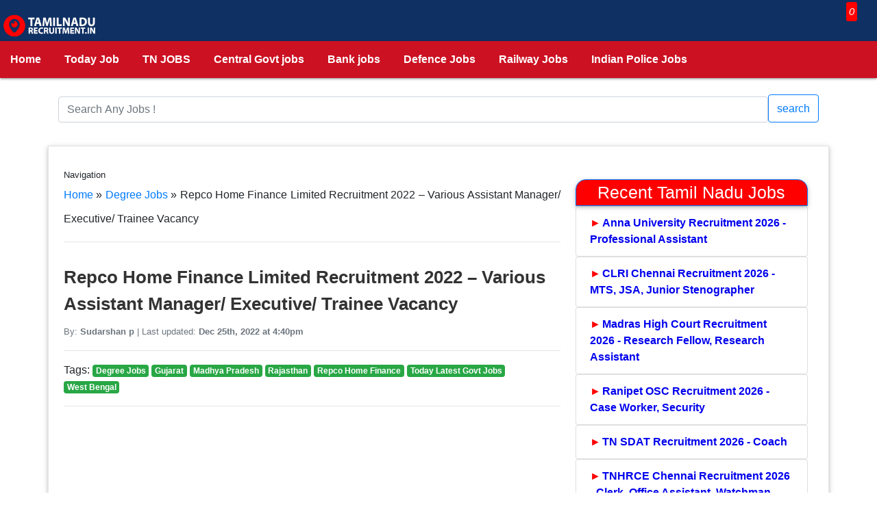

--- FILE ---
content_type: text/html; charset=UTF-8
request_url: https://tamilnadurecruitment.in/24082/repco-home-finance-limited-recruitment-2022/
body_size: 16616
content:
<!DOCTYPE html>
<html lang="en-US">
  <head>
	  <script async src="https://pagead2.googlesyndication.com/pagead/js/adsbygoogle.js?client=ca-pub-1645772719367002" crossorigin="anonymous"></script>
    <meta charset="UTF-8">
     <meta name="viewport" content="width=device-width, initial-scale=1, shrink-to-fit=no">
<link rel='preconnect' href='//gstatic.com' crossorigin>
<link rel='preconnect' href='//googleads.g.doubleclick.net' crossorigin>
<link rel='dns-prefetch' href='//pagead2.googlesyndication.com'>
<link rel='dns-prefetch' href='//googleads.g.doubleclick.net'>
<link rel='dns-prefetch' href='//adservice.google.co.in'>
<link rel='dns-prefetch' href='//gstatic.com'>
<link rel='dns-prefetch' href='//tpc.googlesyndication.com'>
<link rel='dns-prefetch' href='//partner.googleadservices.com'>
	  
<!-- Search Engine Optimization by Rank Math PRO - https://rankmath.com/ -->
<title>Repco Home Finance Limited Recruitment 2022 - Various Assistant Manager/ Executive/ Trainee Vacancy</title>
<meta name="description" content="Repco Home Finance Limited Recruitment 2022: Repco Home Finance Limited has decided to hire Various Assistant Manager/ Executive/ Trainee posts in Bhavnagar, Jhamkhambaliya – Gujarat, Ajmer – Rajasthan, Kolkata – West Bengal, Indore – Madhya Pradesh."/>
<meta name="robots" content="follow, index, max-snippet:-1, max-video-preview:-1, max-image-preview:large"/>
<link rel="canonical" href="https://tamilnadurecruitment.in/24082/repco-home-finance-limited-recruitment-2022/" />
<meta property="og:locale" content="en_US" />
<meta property="og:type" content="article" />
<meta property="og:title" content="Repco Home Finance Limited Recruitment 2022 - Various Assistant Manager/ Executive/ Trainee Vacancy" />
<meta property="og:description" content="Repco Home Finance Limited Recruitment 2022: Repco Home Finance Limited has decided to hire Various Assistant Manager/ Executive/ Trainee posts in Bhavnagar, Jhamkhambaliya – Gujarat, Ajmer – Rajasthan, Kolkata – West Bengal, Indore – Madhya Pradesh." />
<meta property="og:url" content="https://tamilnadurecruitment.in/24082/repco-home-finance-limited-recruitment-2022/" />
<meta property="og:site_name" content="Today TN Govt Jobs 2026 - Latest Govt Jobs In Tamilnadu" />
<meta property="article:publisher" content="https://www.facebook.com/tnrecruitment14" />
<meta property="article:section" content="Degree Jobs" />
<meta property="og:updated_time" content="2022-12-25T16:40:45+05:30" />
<meta property="og:image" content="https://tamilnadurecruitment.in/wp-content/uploads/2020/09/Repco-Home-Finance-recruitment.png" />
<meta property="og:image:secure_url" content="https://tamilnadurecruitment.in/wp-content/uploads/2020/09/Repco-Home-Finance-recruitment.png" />
<meta property="og:image:width" content="1280" />
<meta property="og:image:height" content="720" />
<meta property="og:image:alt" content="Repco Home Finance recruitment" />
<meta property="og:image:type" content="image/png" />
<meta property="article:published_time" content="2022-12-16T13:39:09+05:30" />
<meta property="article:modified_time" content="2022-12-25T16:40:45+05:30" />
<meta name="twitter:card" content="summary_large_image" />
<meta name="twitter:title" content="Repco Home Finance Limited Recruitment 2022 - Various Assistant Manager/ Executive/ Trainee Vacancy" />
<meta name="twitter:description" content="Repco Home Finance Limited Recruitment 2022: Repco Home Finance Limited has decided to hire Various Assistant Manager/ Executive/ Trainee posts in Bhavnagar, Jhamkhambaliya – Gujarat, Ajmer – Rajasthan, Kolkata – West Bengal, Indore – Madhya Pradesh." />
<meta name="twitter:image" content="https://tamilnadurecruitment.in/wp-content/uploads/2020/09/Repco-Home-Finance-recruitment.png" />
<meta name="twitter:label1" content="Time to read" />
<meta name="twitter:data1" content="2 minutes" />
<script type="application/ld+json" class="rank-math-schema-pro">{"@context":"https://schema.org","@graph":[{"@type":"Organization","@id":"https://tamilnadurecruitment.in/#organization","name":"InfoTechies","sameAs":["https://www.facebook.com/tnrecruitment14"],"logo":{"@type":"ImageObject","@id":"https://tamilnadurecruitment.in/#logo","url":"https://tamilnadurecruitment.in/wp-content/uploads/2023/02/My-Post-13.webp","contentUrl":"https://tamilnadurecruitment.in/wp-content/uploads/2023/02/My-Post-13.webp","caption":"Today TN Govt Jobs 2026 - Latest Govt Jobs In Tamilnadu","inLanguage":"en-US","width":"1024","height":"512"}},{"@type":"WebSite","@id":"https://tamilnadurecruitment.in/#website","url":"https://tamilnadurecruitment.in","name":"Today TN Govt Jobs 2026 - Latest Govt Jobs In Tamilnadu","publisher":{"@id":"https://tamilnadurecruitment.in/#organization"},"inLanguage":"en-US"},{"@type":"ImageObject","@id":"https://tamilnadurecruitment.in/wp-content/uploads/2020/09/Repco-Home-Finance-recruitment.png","url":"https://tamilnadurecruitment.in/wp-content/uploads/2020/09/Repco-Home-Finance-recruitment.png","width":"1280","height":"720","caption":"Repco Home Finance recruitment","inLanguage":"en-US"},{"@type":"BreadcrumbList","@id":"https://tamilnadurecruitment.in/24082/repco-home-finance-limited-recruitment-2022/#breadcrumb","itemListElement":[{"@type":"ListItem","position":"1","item":{"@id":"https://tamilnadurecruitment.in","name":"Home"}},{"@type":"ListItem","position":"2","item":{"@id":"https://tamilnadurecruitment.in/qualification/degree-qualification/","name":"Degree Jobs"}},{"@type":"ListItem","position":"3","item":{"@id":"https://tamilnadurecruitment.in/24082/repco-home-finance-limited-recruitment-2022/","name":"Repco Home Finance Limited Recruitment 2022 &#8211; Various  Assistant Manager/ Executive/ Trainee Vacancy"}}]},{"@type":"WebPage","@id":"https://tamilnadurecruitment.in/24082/repco-home-finance-limited-recruitment-2022/#webpage","url":"https://tamilnadurecruitment.in/24082/repco-home-finance-limited-recruitment-2022/","name":"Repco Home Finance Limited Recruitment 2022 - Various Assistant Manager/ Executive/ Trainee Vacancy","datePublished":"2022-12-16T13:39:09+05:30","dateModified":"2022-12-25T16:40:45+05:30","isPartOf":{"@id":"https://tamilnadurecruitment.in/#website"},"primaryImageOfPage":{"@id":"https://tamilnadurecruitment.in/wp-content/uploads/2020/09/Repco-Home-Finance-recruitment.png"},"inLanguage":"en-US","breadcrumb":{"@id":"https://tamilnadurecruitment.in/24082/repco-home-finance-limited-recruitment-2022/#breadcrumb"}},{"@type":"Person","@id":"https://tamilnadurecruitment.in/author/","url":"https://tamilnadurecruitment.in/author/","image":{"@type":"ImageObject","@id":"https://secure.gravatar.com/avatar/?s=96&amp;d=blank&amp;r=g","url":"https://secure.gravatar.com/avatar/?s=96&amp;d=blank&amp;r=g","inLanguage":"en-US"},"worksFor":{"@id":"https://tamilnadurecruitment.in/#organization"}},{"@type":"BlogPosting","headline":"Repco Home Finance Limited Recruitment 2022 - Various Assistant Manager/ Executive/ Trainee Vacancy","datePublished":"2022-12-16T13:39:09+05:30","dateModified":"2022-12-25T16:40:45+05:30","articleSection":"Degree Jobs, Gujarat, Madhya Pradesh, Rajasthan, Repco Home Finance, Today Latest Govt Jobs, West Bengal","author":{"@id":"https://tamilnadurecruitment.in/author/"},"publisher":{"@id":"https://tamilnadurecruitment.in/#organization"},"description":"Repco Home Finance Limited Recruitment 2022: Repco Home Finance Limited has decided to hire Various Assistant Manager/ Executive/ Trainee posts in Bhavnagar, Jhamkhambaliya \u2013 Gujarat, Ajmer \u2013 Rajasthan, Kolkata \u2013 West Bengal, Indore \u2013 Madhya Pradesh.","name":"Repco Home Finance Limited Recruitment 2022 - Various Assistant Manager/ Executive/ Trainee Vacancy","@id":"https://tamilnadurecruitment.in/24082/repco-home-finance-limited-recruitment-2022/#richSnippet","isPartOf":{"@id":"https://tamilnadurecruitment.in/24082/repco-home-finance-limited-recruitment-2022/#webpage"},"image":{"@id":"https://tamilnadurecruitment.in/wp-content/uploads/2020/09/Repco-Home-Finance-recruitment.png"},"inLanguage":"en-US","mainEntityOfPage":{"@id":"https://tamilnadurecruitment.in/24082/repco-home-finance-limited-recruitment-2022/#webpage"}}]}</script>
<!-- /Rank Math WordPress SEO plugin -->

<link rel="alternate" type="application/rss+xml" title="Today TN Govt Jobs 2026 - Latest Govt Jobs In Tamilnadu &raquo; Feed" href="https://tamilnadurecruitment.in/feed/" />
<link rel="alternate" type="application/rss+xml" title="Today TN Govt Jobs 2026 - Latest Govt Jobs In Tamilnadu &raquo; Comments Feed" href="https://tamilnadurecruitment.in/comments/feed/" />
<link rel="alternate" title="oEmbed (JSON)" type="application/json+oembed" href="https://tamilnadurecruitment.in/wp-json/oembed/1.0/embed?url=https%3A%2F%2Ftamilnadurecruitment.in%2F24082%2Frepco-home-finance-limited-recruitment-2022%2F" />
<link rel="alternate" title="oEmbed (XML)" type="text/xml+oembed" href="https://tamilnadurecruitment.in/wp-json/oembed/1.0/embed?url=https%3A%2F%2Ftamilnadurecruitment.in%2F24082%2Frepco-home-finance-limited-recruitment-2022%2F&#038;format=xml" />
<style id='wp-img-auto-sizes-contain-inline-css'>
img:is([sizes=auto i],[sizes^="auto," i]){contain-intrinsic-size:3000px 1500px}
/*# sourceURL=wp-img-auto-sizes-contain-inline-css */
</style>
<link rel='stylesheet' id='perfecty-push-css' href='https://tamilnadurecruitment.in/wp-content/plugins/perfecty-push-notifications/public/css/perfecty-push-public.css' media='all' />
<link rel='stylesheet' id='style-css' href='https://tamilnadurecruitment.in/wp-content/themes/mytheme/style.css' media='all' />
<script src="https://tamilnadurecruitment.in/wp-includes/js/jquery/jquery.min.js" id="jquery-core-js"></script>
<script src="https://tamilnadurecruitment.in/wp-includes/js/jquery/jquery-migrate.min.js" id="jquery-migrate-js"></script>
<link rel="https://api.w.org/" href="https://tamilnadurecruitment.in/wp-json/" /><link rel="alternate" title="JSON" type="application/json" href="https://tamilnadurecruitment.in/wp-json/wp/v2/posts/24082" />
<script>
	window.PerfectyPushOptions = {
		path: "https://tamilnadurecruitment.in/wp-content/plugins/perfecty-push-notifications/public/js",
		dialogTitle: "Do you want to receive notifications?",
		dialogSubmit: "Continue",
		dialogCancel: "Not now",
		settingsTitle: "Notifications preferences",
		settingsOptIn: "I want to receive notifications",
		settingsUpdateError: "Could not change the preference, try again",
		serverUrl: "https://tamilnadurecruitment.in/wp-json/perfecty-push",
		vapidPublicKey: "BI5t4lDmOqD4cah_rFg1zAHBdEmONHf3szVtxFIARufX879tHdEqrG_xc8-vbmVoKOaLWa11SGrzVATlnw_WvZQ",
		token: "8406c5eb68",
		tokenHeader: "X-WP-Nonce",
		enabled: true,
		unregisterConflicts: false,
		serviceWorkerScope: "/perfecty/push",
		loggerLevel: "error",
		loggerVerbose: false,
		hideBellAfterSubscribe: false,
		askPermissionsDirectly: true,
		unregisterConflictsExpression: "(OneSignalSDKWorker|wonderpush-worker-loader|webpushr-sw|subscribers-com\/firebase-messaging-sw|gravitec-net-web-push-notifications|push_notification_sw)",
		promptIconUrl: "https://tamilnadurecruitment.in/wp-content/uploads/2023/12/20200312_121207_0000.webp",
		visitsToDisplayPrompt: 0	}
</script>
<link rel="icon" href="https://tamilnadurecruitment.in/wp-content/uploads/2023/12/20200312_121207_0000-150x150.webp" sizes="32x32" />
<link rel="icon" href="https://tamilnadurecruitment.in/wp-content/uploads/2023/12/20200312_121207_0000-300x300.webp" sizes="192x192" />
<link rel="apple-touch-icon" href="https://tamilnadurecruitment.in/wp-content/uploads/2023/12/20200312_121207_0000-300x300.webp" />
<meta name="msapplication-TileImage" content="https://tamilnadurecruitment.in/wp-content/uploads/2023/12/20200312_121207_0000-300x300.webp" />
<meta name="Keywords" content="Government Jobs 2026, Upcoming Today Government Jobs in India 2026, Tamilnadu Govt Jobs 2026, TN Govt Jobs 2026">
<link rel="stylesheet" href="/wp-content/themes/mytheme/style.css" />
<script async src="https://www.googletagmanager.com/gtag/js?id=UA-159392023-1"></script>
<script>
  window.dataLayer = window.dataLayer || [];
  function gtag(){dataLayer.push(arguments);}
  gtag('js', new Date());

  gtag('config', 'UA-159392023-1');
</script>
<style id='wp-block-heading-inline-css'>
h1:where(.wp-block-heading).has-background,h2:where(.wp-block-heading).has-background,h3:where(.wp-block-heading).has-background,h4:where(.wp-block-heading).has-background,h5:where(.wp-block-heading).has-background,h6:where(.wp-block-heading).has-background{padding:1.25em 2.375em}h1.has-text-align-left[style*=writing-mode]:where([style*=vertical-lr]),h1.has-text-align-right[style*=writing-mode]:where([style*=vertical-rl]),h2.has-text-align-left[style*=writing-mode]:where([style*=vertical-lr]),h2.has-text-align-right[style*=writing-mode]:where([style*=vertical-rl]),h3.has-text-align-left[style*=writing-mode]:where([style*=vertical-lr]),h3.has-text-align-right[style*=writing-mode]:where([style*=vertical-rl]),h4.has-text-align-left[style*=writing-mode]:where([style*=vertical-lr]),h4.has-text-align-right[style*=writing-mode]:where([style*=vertical-rl]),h5.has-text-align-left[style*=writing-mode]:where([style*=vertical-lr]),h5.has-text-align-right[style*=writing-mode]:where([style*=vertical-rl]),h6.has-text-align-left[style*=writing-mode]:where([style*=vertical-lr]),h6.has-text-align-right[style*=writing-mode]:where([style*=vertical-rl]){rotate:180deg}
/*# sourceURL=https://tamilnadurecruitment.in/wp-includes/blocks/heading/style.min.css */
</style>
<style id='wp-block-list-inline-css'>
ol,ul{box-sizing:border-box}:root :where(.wp-block-list.has-background){padding:1.25em 2.375em}
/*# sourceURL=https://tamilnadurecruitment.in/wp-includes/blocks/list/style.min.css */
</style>
<style id='wp-block-paragraph-inline-css'>
.is-small-text{font-size:.875em}.is-regular-text{font-size:1em}.is-large-text{font-size:2.25em}.is-larger-text{font-size:3em}.has-drop-cap:not(:focus):first-letter{float:left;font-size:8.4em;font-style:normal;font-weight:100;line-height:.68;margin:.05em .1em 0 0;text-transform:uppercase}body.rtl .has-drop-cap:not(:focus):first-letter{float:none;margin-left:.1em}p.has-drop-cap.has-background{overflow:hidden}:root :where(p.has-background){padding:1.25em 2.375em}:where(p.has-text-color:not(.has-link-color)) a{color:inherit}p.has-text-align-left[style*="writing-mode:vertical-lr"],p.has-text-align-right[style*="writing-mode:vertical-rl"]{rotate:180deg}
/*# sourceURL=https://tamilnadurecruitment.in/wp-includes/blocks/paragraph/style.min.css */
</style>
<style id='wp-block-table-inline-css'>
.wp-block-table{overflow-x:auto}.wp-block-table table{border-collapse:collapse;width:100%}.wp-block-table thead{border-bottom:3px solid}.wp-block-table tfoot{border-top:3px solid}.wp-block-table td,.wp-block-table th{border:1px solid;padding:.5em}.wp-block-table .has-fixed-layout{table-layout:fixed;width:100%}.wp-block-table .has-fixed-layout td,.wp-block-table .has-fixed-layout th{word-break:break-word}.wp-block-table.aligncenter,.wp-block-table.alignleft,.wp-block-table.alignright{display:table;width:auto}.wp-block-table.aligncenter td,.wp-block-table.aligncenter th,.wp-block-table.alignleft td,.wp-block-table.alignleft th,.wp-block-table.alignright td,.wp-block-table.alignright th{word-break:break-word}.wp-block-table .has-subtle-light-gray-background-color{background-color:#f3f4f5}.wp-block-table .has-subtle-pale-green-background-color{background-color:#e9fbe5}.wp-block-table .has-subtle-pale-blue-background-color{background-color:#e7f5fe}.wp-block-table .has-subtle-pale-pink-background-color{background-color:#fcf0ef}.wp-block-table.is-style-stripes{background-color:initial;border-collapse:inherit;border-spacing:0}.wp-block-table.is-style-stripes tbody tr:nth-child(odd){background-color:#f0f0f0}.wp-block-table.is-style-stripes.has-subtle-light-gray-background-color tbody tr:nth-child(odd){background-color:#f3f4f5}.wp-block-table.is-style-stripes.has-subtle-pale-green-background-color tbody tr:nth-child(odd){background-color:#e9fbe5}.wp-block-table.is-style-stripes.has-subtle-pale-blue-background-color tbody tr:nth-child(odd){background-color:#e7f5fe}.wp-block-table.is-style-stripes.has-subtle-pale-pink-background-color tbody tr:nth-child(odd){background-color:#fcf0ef}.wp-block-table.is-style-stripes td,.wp-block-table.is-style-stripes th{border-color:#0000}.wp-block-table.is-style-stripes{border-bottom:1px solid #f0f0f0}.wp-block-table .has-border-color td,.wp-block-table .has-border-color th,.wp-block-table .has-border-color tr,.wp-block-table .has-border-color>*{border-color:inherit}.wp-block-table table[style*=border-top-color] tr:first-child,.wp-block-table table[style*=border-top-color] tr:first-child td,.wp-block-table table[style*=border-top-color] tr:first-child th,.wp-block-table table[style*=border-top-color]>*,.wp-block-table table[style*=border-top-color]>* td,.wp-block-table table[style*=border-top-color]>* th{border-top-color:inherit}.wp-block-table table[style*=border-top-color] tr:not(:first-child){border-top-color:initial}.wp-block-table table[style*=border-right-color] td:last-child,.wp-block-table table[style*=border-right-color] th,.wp-block-table table[style*=border-right-color] tr,.wp-block-table table[style*=border-right-color]>*{border-right-color:inherit}.wp-block-table table[style*=border-bottom-color] tr:last-child,.wp-block-table table[style*=border-bottom-color] tr:last-child td,.wp-block-table table[style*=border-bottom-color] tr:last-child th,.wp-block-table table[style*=border-bottom-color]>*,.wp-block-table table[style*=border-bottom-color]>* td,.wp-block-table table[style*=border-bottom-color]>* th{border-bottom-color:inherit}.wp-block-table table[style*=border-bottom-color] tr:not(:last-child){border-bottom-color:initial}.wp-block-table table[style*=border-left-color] td:first-child,.wp-block-table table[style*=border-left-color] th,.wp-block-table table[style*=border-left-color] tr,.wp-block-table table[style*=border-left-color]>*{border-left-color:inherit}.wp-block-table table[style*=border-style] td,.wp-block-table table[style*=border-style] th,.wp-block-table table[style*=border-style] tr,.wp-block-table table[style*=border-style]>*{border-style:inherit}.wp-block-table table[style*=border-width] td,.wp-block-table table[style*=border-width] th,.wp-block-table table[style*=border-width] tr,.wp-block-table table[style*=border-width]>*{border-style:inherit;border-width:inherit}
/*# sourceURL=https://tamilnadurecruitment.in/wp-includes/blocks/table/style.min.css */
</style>
<style id='wp-block-table-theme-inline-css'>
.wp-block-table{margin:0 0 1em}.wp-block-table td,.wp-block-table th{word-break:normal}.wp-block-table :where(figcaption){color:#555;font-size:13px;text-align:center}.is-dark-theme .wp-block-table :where(figcaption){color:#ffffffa6}
/*# sourceURL=https://tamilnadurecruitment.in/wp-includes/blocks/table/theme.min.css */
</style>
<style id='global-styles-inline-css'>
:root{--wp--preset--aspect-ratio--square: 1;--wp--preset--aspect-ratio--4-3: 4/3;--wp--preset--aspect-ratio--3-4: 3/4;--wp--preset--aspect-ratio--3-2: 3/2;--wp--preset--aspect-ratio--2-3: 2/3;--wp--preset--aspect-ratio--16-9: 16/9;--wp--preset--aspect-ratio--9-16: 9/16;--wp--preset--color--black: #000000;--wp--preset--color--cyan-bluish-gray: #abb8c3;--wp--preset--color--white: #fff;--wp--preset--color--pale-pink: #f78da7;--wp--preset--color--vivid-red: #cf2e2e;--wp--preset--color--luminous-vivid-orange: #ff6900;--wp--preset--color--luminous-vivid-amber: #fcb900;--wp--preset--color--light-green-cyan: #7bdcb5;--wp--preset--color--vivid-green-cyan: #00d084;--wp--preset--color--pale-cyan-blue: #8ed1fc;--wp--preset--color--vivid-cyan-blue: #0693e3;--wp--preset--color--vivid-purple: #9b51e0;--wp--preset--color--dark-gray: #1a1a1a;--wp--preset--color--medium-gray: #686868;--wp--preset--color--light-gray: #e5e5e5;--wp--preset--color--blue-gray: #4d545c;--wp--preset--color--bright-blue: #007acc;--wp--preset--color--light-blue: #9adffd;--wp--preset--color--dark-brown: #402b30;--wp--preset--color--medium-brown: #774e24;--wp--preset--color--dark-red: #640c1f;--wp--preset--color--bright-red: #ff675f;--wp--preset--color--yellow: #ffef8e;--wp--preset--gradient--vivid-cyan-blue-to-vivid-purple: linear-gradient(135deg,rgb(6,147,227) 0%,rgb(155,81,224) 100%);--wp--preset--gradient--light-green-cyan-to-vivid-green-cyan: linear-gradient(135deg,rgb(122,220,180) 0%,rgb(0,208,130) 100%);--wp--preset--gradient--luminous-vivid-amber-to-luminous-vivid-orange: linear-gradient(135deg,rgb(252,185,0) 0%,rgb(255,105,0) 100%);--wp--preset--gradient--luminous-vivid-orange-to-vivid-red: linear-gradient(135deg,rgb(255,105,0) 0%,rgb(207,46,46) 100%);--wp--preset--gradient--very-light-gray-to-cyan-bluish-gray: linear-gradient(135deg,rgb(238,238,238) 0%,rgb(169,184,195) 100%);--wp--preset--gradient--cool-to-warm-spectrum: linear-gradient(135deg,rgb(74,234,220) 0%,rgb(151,120,209) 20%,rgb(207,42,186) 40%,rgb(238,44,130) 60%,rgb(251,105,98) 80%,rgb(254,248,76) 100%);--wp--preset--gradient--blush-light-purple: linear-gradient(135deg,rgb(255,206,236) 0%,rgb(152,150,240) 100%);--wp--preset--gradient--blush-bordeaux: linear-gradient(135deg,rgb(254,205,165) 0%,rgb(254,45,45) 50%,rgb(107,0,62) 100%);--wp--preset--gradient--luminous-dusk: linear-gradient(135deg,rgb(255,203,112) 0%,rgb(199,81,192) 50%,rgb(65,88,208) 100%);--wp--preset--gradient--pale-ocean: linear-gradient(135deg,rgb(255,245,203) 0%,rgb(182,227,212) 50%,rgb(51,167,181) 100%);--wp--preset--gradient--electric-grass: linear-gradient(135deg,rgb(202,248,128) 0%,rgb(113,206,126) 100%);--wp--preset--gradient--midnight: linear-gradient(135deg,rgb(2,3,129) 0%,rgb(40,116,252) 100%);--wp--preset--font-size--small: 13px;--wp--preset--font-size--medium: 20px;--wp--preset--font-size--large: 36px;--wp--preset--font-size--x-large: 42px;--wp--preset--spacing--20: 0.44rem;--wp--preset--spacing--30: 0.67rem;--wp--preset--spacing--40: 1rem;--wp--preset--spacing--50: 1.5rem;--wp--preset--spacing--60: 2.25rem;--wp--preset--spacing--70: 3.38rem;--wp--preset--spacing--80: 5.06rem;--wp--preset--shadow--natural: 6px 6px 9px rgba(0, 0, 0, 0.2);--wp--preset--shadow--deep: 12px 12px 50px rgba(0, 0, 0, 0.4);--wp--preset--shadow--sharp: 6px 6px 0px rgba(0, 0, 0, 0.2);--wp--preset--shadow--outlined: 6px 6px 0px -3px rgb(255, 255, 255), 6px 6px rgb(0, 0, 0);--wp--preset--shadow--crisp: 6px 6px 0px rgb(0, 0, 0);}:where(.is-layout-flex){gap: 0.5em;}:where(.is-layout-grid){gap: 0.5em;}body .is-layout-flex{display: flex;}.is-layout-flex{flex-wrap: wrap;align-items: center;}.is-layout-flex > :is(*, div){margin: 0;}body .is-layout-grid{display: grid;}.is-layout-grid > :is(*, div){margin: 0;}:where(.wp-block-columns.is-layout-flex){gap: 2em;}:where(.wp-block-columns.is-layout-grid){gap: 2em;}:where(.wp-block-post-template.is-layout-flex){gap: 1.25em;}:where(.wp-block-post-template.is-layout-grid){gap: 1.25em;}.has-black-color{color: var(--wp--preset--color--black) !important;}.has-cyan-bluish-gray-color{color: var(--wp--preset--color--cyan-bluish-gray) !important;}.has-white-color{color: var(--wp--preset--color--white) !important;}.has-pale-pink-color{color: var(--wp--preset--color--pale-pink) !important;}.has-vivid-red-color{color: var(--wp--preset--color--vivid-red) !important;}.has-luminous-vivid-orange-color{color: var(--wp--preset--color--luminous-vivid-orange) !important;}.has-luminous-vivid-amber-color{color: var(--wp--preset--color--luminous-vivid-amber) !important;}.has-light-green-cyan-color{color: var(--wp--preset--color--light-green-cyan) !important;}.has-vivid-green-cyan-color{color: var(--wp--preset--color--vivid-green-cyan) !important;}.has-pale-cyan-blue-color{color: var(--wp--preset--color--pale-cyan-blue) !important;}.has-vivid-cyan-blue-color{color: var(--wp--preset--color--vivid-cyan-blue) !important;}.has-vivid-purple-color{color: var(--wp--preset--color--vivid-purple) !important;}.has-black-background-color{background-color: var(--wp--preset--color--black) !important;}.has-cyan-bluish-gray-background-color{background-color: var(--wp--preset--color--cyan-bluish-gray) !important;}.has-white-background-color{background-color: var(--wp--preset--color--white) !important;}.has-pale-pink-background-color{background-color: var(--wp--preset--color--pale-pink) !important;}.has-vivid-red-background-color{background-color: var(--wp--preset--color--vivid-red) !important;}.has-luminous-vivid-orange-background-color{background-color: var(--wp--preset--color--luminous-vivid-orange) !important;}.has-luminous-vivid-amber-background-color{background-color: var(--wp--preset--color--luminous-vivid-amber) !important;}.has-light-green-cyan-background-color{background-color: var(--wp--preset--color--light-green-cyan) !important;}.has-vivid-green-cyan-background-color{background-color: var(--wp--preset--color--vivid-green-cyan) !important;}.has-pale-cyan-blue-background-color{background-color: var(--wp--preset--color--pale-cyan-blue) !important;}.has-vivid-cyan-blue-background-color{background-color: var(--wp--preset--color--vivid-cyan-blue) !important;}.has-vivid-purple-background-color{background-color: var(--wp--preset--color--vivid-purple) !important;}.has-black-border-color{border-color: var(--wp--preset--color--black) !important;}.has-cyan-bluish-gray-border-color{border-color: var(--wp--preset--color--cyan-bluish-gray) !important;}.has-white-border-color{border-color: var(--wp--preset--color--white) !important;}.has-pale-pink-border-color{border-color: var(--wp--preset--color--pale-pink) !important;}.has-vivid-red-border-color{border-color: var(--wp--preset--color--vivid-red) !important;}.has-luminous-vivid-orange-border-color{border-color: var(--wp--preset--color--luminous-vivid-orange) !important;}.has-luminous-vivid-amber-border-color{border-color: var(--wp--preset--color--luminous-vivid-amber) !important;}.has-light-green-cyan-border-color{border-color: var(--wp--preset--color--light-green-cyan) !important;}.has-vivid-green-cyan-border-color{border-color: var(--wp--preset--color--vivid-green-cyan) !important;}.has-pale-cyan-blue-border-color{border-color: var(--wp--preset--color--pale-cyan-blue) !important;}.has-vivid-cyan-blue-border-color{border-color: var(--wp--preset--color--vivid-cyan-blue) !important;}.has-vivid-purple-border-color{border-color: var(--wp--preset--color--vivid-purple) !important;}.has-vivid-cyan-blue-to-vivid-purple-gradient-background{background: var(--wp--preset--gradient--vivid-cyan-blue-to-vivid-purple) !important;}.has-light-green-cyan-to-vivid-green-cyan-gradient-background{background: var(--wp--preset--gradient--light-green-cyan-to-vivid-green-cyan) !important;}.has-luminous-vivid-amber-to-luminous-vivid-orange-gradient-background{background: var(--wp--preset--gradient--luminous-vivid-amber-to-luminous-vivid-orange) !important;}.has-luminous-vivid-orange-to-vivid-red-gradient-background{background: var(--wp--preset--gradient--luminous-vivid-orange-to-vivid-red) !important;}.has-very-light-gray-to-cyan-bluish-gray-gradient-background{background: var(--wp--preset--gradient--very-light-gray-to-cyan-bluish-gray) !important;}.has-cool-to-warm-spectrum-gradient-background{background: var(--wp--preset--gradient--cool-to-warm-spectrum) !important;}.has-blush-light-purple-gradient-background{background: var(--wp--preset--gradient--blush-light-purple) !important;}.has-blush-bordeaux-gradient-background{background: var(--wp--preset--gradient--blush-bordeaux) !important;}.has-luminous-dusk-gradient-background{background: var(--wp--preset--gradient--luminous-dusk) !important;}.has-pale-ocean-gradient-background{background: var(--wp--preset--gradient--pale-ocean) !important;}.has-electric-grass-gradient-background{background: var(--wp--preset--gradient--electric-grass) !important;}.has-midnight-gradient-background{background: var(--wp--preset--gradient--midnight) !important;}.has-small-font-size{font-size: var(--wp--preset--font-size--small) !important;}.has-medium-font-size{font-size: var(--wp--preset--font-size--medium) !important;}.has-large-font-size{font-size: var(--wp--preset--font-size--large) !important;}.has-x-large-font-size{font-size: var(--wp--preset--font-size--x-large) !important;}
/*# sourceURL=global-styles-inline-css */
</style>
</head>
<body>
<div class="menu">
      <header id="header">		  
		  <a href="/" class="brand-logo left"><img src="/wp-content/uploads/2023/02/My-Post-13.webp" alt="Tamilnadurecruitment Logo" class="logo"></a>
		  <a href="https://linktr.ee/agilamjobs" target="_blank" rel="nofollow"><i class="fa fa-bell right sms" aria-hidden="true" style="color:white;"><span class="badges right">0 </span>
</i></a> 
<div class="scrollmenu">
  <a href="/">Home</a>
  <a href="https://tamilnadurecruitment.in/latest-tamilnadu-government-jobs/">Today Job</a>
  <a href="/state/tn-govt-jobs/">TN JOBS</a>
  <a href="/job-type/central-government-jobs/">Central Govt jobs</a>
  <a href="/job-type/bank-jobs/">Bank jobs</a>
  <a href="/job-type/defence-jobs/">Defence Jobs</a>
  <a href="/job-type/railway-jobs/">Railway Jobs</a>  
  <a href="/job-type/police-jobs/">Indian Police Jobs</a>
</div>
</header></div> <br/>
	<div class="container">
		<form method="get" action="https://tamilnadurecruitment.in" role="search">
<div class="input-group">
	  <input type="search" class="form-control rounded" aria-label="Search" aria-describedby="search-addon" placeholder="Search Any Jobs !" value="" name="s" title="Search for:">
  <button type="submit" class="btn btn-outline-primary">search</button>
</div>
</form>
</div>
<br/>
	<style>
.whatsapp-popup {
    position: fixed;
    top: 0;
    left: 0;
    width: 100%;
    height: 100%;
    background-color: rgba(0, 0, 0, 0.5);
    display: flex;
    justify-content: center;
    align-items: center;
    z-index: 100;
}

.popup-content {
    height: auto;
    background-color: #fff;
    padding: 20px;
    border-radius: 10px;
    /* width: 50%; */
    max-width: 400px;
    text-align: center;
    margin: 6%;
}

.whatsapp-button {
    display: inline-block;
    padding: 10px 20px;
    border: 1px solid #007bff;
    background-color: #007bff;
    color: #fff;
    text-decoration: none;
    border-radius: 5px;
    cursor: pointer;
}


table {
    border-collapse: collapse;
    width: 100%;
}

.alerts-border {
    border: 3px #00ff33 solid;

    animation-name: blink;
    animation-duration: 1s;
    animation-iteration-count: 100;
}

@keyframes blink {
    50% {
        border-color: #fff;
    }
}

.sticky-ads {
    position: fixed;
    bottom: 0;
    left: 0;
    width: 100%;
    min-height: 70px;
    max-height: 100%;
    padding: 5px 0;
    box-shadow: 0 -6px 18px 0 rgba(9, 32, 76, .1);
    -webkit-transition: all .1s ease-in;
    transition: all .1s ease-in;
    display: flex;
    align-items: center;
    justify-content: center;
    background-color: #fefefe;
    z-index: 20;
}

.sticky-ads-close {
    width: 30px;
    height: 30px;
    display: flex;
    align-items: center;
    justify-content: center;
    border-radius: 12px 0 0;
    position: absolute;
    right: 0;
    top: -30px;
    background-color: #fefefe;
    box-shadow: 0 -6px 18px 0 rgba(9, 32, 76, .08);
}

.sticky-ads .sticky-ads-close svg {
    width: 22px;
    height: 22px;
    fill: #000;
}

.sticky-ads .sticky-ads-content {
    margin-top: 10px;
    overflow: hidden;
    display: block;
    position: relative;
    height: 100%;
    width: 100%;
    margin-right: 10px;
    margin-left: 10px;
}

.btn-link {
    color: #333;
}

.badges {
    margin-top: -12px;
    margin-right: -20px;
    background-color: red;
    color: #fff;
    font-size: 15px;
    border-radius: 3px;
    position: absolute;
    padding: 3px 4px;
    z-index: 0;
}

.sms {
    display: block;
    width: 30px;
    height: 30px;
    font-size: 30px;
    color: #9e9e9e;
    -webkit-animation: ring 4s .7s ease-in-out infinite;
    -webkit-transform-origin: 50% 4px;
    -moz-animation: ring 4s .7s ease-in-out infinite;
    -moz-transform-origin: 50% 4px;
    animation: ring 4s .7s ease-in-out infinite;
    transform-origin: 50% 4px;
    margin: 15px;
}

.txt-details:hover {
    color: #fff !important;
}

.card-header mb-0 btn h5 {
    cursor: pointer;
    font-weight: bold;
    color: #333;
}

.logo {
    height: 80px;
    padding-bottom: 5px !important;
}

@media (max-width:767px) {
    .col-md-9 {
        padding-right: 0px !important;
        padding-left: 0px !important;
    }
}

.jobz-sharing-icons svg {

    vertical-align: middle !important;
    margin-right: 15px;
    margin-top: 10px;
}

.content {
    border: 1px solid #e7e4e4;
    margin-top: 10px;
    -webkit-box-shadow: 0 2px 5px 0 rgb(0 0 0 / 16%), 0 2px 10px 0 rgb(0 0 0 / 12%);
    padding: 0px;

}

@media (max-width:767px) {
    .container .contents {
        padding-left: 5px !important;
        padding-right: 5px !important;
    }
}

.right {
    float: right !important;
}

.breadcrumb_last {
    font-family: arial;
}

.col-md-8,
.col-md-10 {
    padding-left: 2px;
    padding-right: 2px;
}

li {
    list-style: decimal;
    font-size: 17px;
    line-height: 2rem;
    line-height: 2rem;
    border-bottom: 1px solid #ded7d7;
    padding: 6px 4px;
}


p {
    text-align: justify;
    padding-left: 0px;
    padding-right: 0px;
    font-size: 16px;
    font-weight: 400;
    line-height: 35px;
    word-break: break-word;
}

@media (max-width:767px) {
    p {
        text-align: justify;
        padding-left: 5px;
        padding-right: 0px;
        font-size: 18px;
        font-weight: 400;
        line-height: 35px;
        word-break: break-word;
        color: #333;
    }
}

.h1,
h1 {
    font-size: 2.5rem;
    color: #333 !important;
}

.h1,
.h2,
.h3,
.h4,
.h5,
.h6,
h1,
h2,
h3,
h4,
h5,
h6 {
    word-break: break-word;

    margin-top: 1rem;
    text-align: justify;
    position: relative;
    color: #c62828;
    font-size: 19px;
    font-weight: 700;
    font-family: "open_sansbold", sans-serif;
    line-height: 1.5;
}

.h1,
h1 {
    text-align: left;

    font-size: 26px;
}

.h2,
h2 {
    padding: 7px 6px;
    border-radius: 5px;
    font-size: 18px;
    color: #B22222;
    box-shadow: 0px 0px 5px 0px rgb(233 246 255 / 46%);
}


.p-4 {
    padding: 0.3rem !important;
}

.table {
    text-transform: capitalize;
    width: 100%;
    border-collapse: collapse;
    margin-left: auto;
    margin-right: auto;
    table-layout: fixed;
    word-break: break-word;
    box-shadow: 0 2px 5px 0 rgb(0 0 0 / 16%), 0 2px 10px 0 rgb(0 0 0 / 12%);
}

.wp-block-table td {
    border: 1px solid #ccc !important;
    background: #fff !important;
    padding: 13px;
    table-layout: fixed;
    text-align: left;
    padding: 10px;
    display: table-cell;
    vertical-align: middle;
    border-radius: 2px;
    color: #444;
    font-size: 15px;
    border: solid 0.5px #aaa;
    width: auto;
    height: auto;
    line-height: 1.5;
    overflow-wrap: break-word;
}


.table tr:nth-child(even) td {
    background-color: #f7f7f7 !important;
}

th {
    background-color: #005ad5;
    color: #fff;
    border: 1px solid #333;
    text-align: left;
    border: 1px solid #ededed;
    padding: 2px 8px;
}


.tg {
    border-collapse: collapse;
    border-spacing: 0;
    max-width: 727px;
    width: 100%;
}

.tg td {
    font-family: 'arial';
    font-size: 14px;
    padding: 10px 5px;
    border-style: solid;
    border-width: 1px;
    overflow: hidden;
    word-break: normal;
    border-color: black;
}

.tg th {
    font-family: 'arial';
    font-size: 14px;
    font-weight: normal;
    padding: 10px 5px;
    border-style: solid;
    border-width: 1px;
    overflow: hidden;
    word-break: normal;
    border-color: black !important;
}

.tg .tg-vuw1 {
    font-weight: bold;
    background-color: #fee2b7 !important;
    color: #333;
    text-align: left;
    vertical-align: middle
}

.tg .tg-vuw2 {
    font-weight: bold;
    background-color: #fee2b7 !important;
    color: #333 !important;
    text-align: left;
    vertical-align: middle
}

.tg .tg-2cth {
    font-weight: bold;
    background-color: #fee2b7 !important;
    color: #333;
    text-align: left;
    vertical-align: middle
}

.tg .tg-3cth {
    font-weight: bold;
    background-color: #fee2b7;
    color: #333;
    text-align: left;
    vertical-align: middle
}

.tg .tg-yla0 {
    font-weight: bold;
    text-align: center;
    vertical-align: middle;
    background: #fee2b7;
    text-transform: uppercase;
}

.tg .tg-yla1 {
    font-weight: bold;
    text-align: center;
    vertical-align: middle;
    background: #fee2b7;
    text-transform: uppercase;
}

.tg .tg-yla2 {
    font-weight: bold;
    text-align: center;
    vertical-align: middle;
    background: #fee2b7;
    text-transform: uppercase;
}

.tg .tg-yla3 {
    font-weight: bold;
    text-align: center;
    vertical-align: middle;
    background: #fee2b7;
    text-transform: uppercase;
}

.tg a {
    color: #3a34e2;
}

.align-center {
    align-content: center;
    text-align: center;
}
</style>
<div class="container content">

    <div class="container contents d-md-flex align-items-stretch">
        <div class="col-md-8">
            <!-- Page Content  -->
            <div id="content" class="p-4 p-md-5 pt-5"><br />
                <small> Navigation
                </small><nav aria-label="breadcrumbs" class="rank-math-breadcrumb"><p><a href="https://tamilnadurecruitment.in">Home</a><span class="separator"> &raquo; </span><a href="https://tamilnadurecruitment.in/qualification/degree-qualification/">Degree Jobs</a><span class="separator"> &raquo; </span><span class="last">Repco Home Finance Limited Recruitment 2022 &#8211; Various  Assistant Manager/ Executive/ Trainee Vacancy</span></p></nav>                <hr>
                <div class="row">

                    <div class="col">
                        <h1>
                            Repco Home Finance Limited Recruitment 2022 &#8211; Various  Assistant Manager/ Executive/ Trainee Vacancy                        </h1>
                    </div>
                </div>
                                <small style="color:#6c757d;">By: <b>Sudarshan p</b> | Last updated:
                    <b>Dec 25th, 2022 at 4:40pm</b></small>
                <br />
                <hr> <span>Tags: </span><span class="badge badge-success">Degree Jobs</span> <span class="badge badge-success">Gujarat</span> <span class="badge badge-success">Madhya Pradesh</span> <span class="badge badge-success">Rajasthan</span> <span class="badge badge-success">Repco Home Finance</span> <span class="badge badge-success">Today Latest Govt Jobs</span> <span class="badge badge-success">West Bengal</span>                <hr>
                                                <article class="post">
                    <script async src="https://pagead2.googlesyndication.com/pagead/js/adsbygoogle.js?client=ca-pub-1645772719367002"
     crossorigin="anonymous"></script>
<!-- 336 X 280 -->
<ins class="adsbygoogle"
     style="display:block"
     data-ad-client="ca-pub-1645772719367002"
     data-ad-slot="2195760873"
     data-ad-format="auto"
     data-full-width-responsive="true"></ins>
<script>
     (adsbygoogle = window.adsbygoogle || []).push({});
</script>
<h2 class="wp-block-heading">Repco Home Finance Limited Recruitment 2022 &#8211; Various  Assistant Manager/ Executive/ Trainee Vacancy | Last date: 23-12-2022 | Apply Offline @repcohome.com &#8211; Apply Online</h2>



<p><strong>Repco Home Finance Limited Recruitment 2022:</strong>  Repco Home Finance Limited has decided to hire <strong>Various  Assistant Manager/ Executive/ Trainee posts </strong>in <strong>Bhavnagar, Jhamkhambaliya – Gujarat, Ajmer – Rajasthan, Kolkata – West Bengal, Indore – Madhya Pradesh</strong>.
The Offline application started from <strong>14-12-2022 to 23-12-2022</strong>. The official notification and application details will be available at repcohome.com.</p>



<p>The Repco Home Finance Limited will conduct the selection process on a Interview basis. Candidates should check the details about qualification, age limit requirements, selection, and salary details in the post below. please share our website with your all friends.<br/>
  <center>  <a style="background: #16BE45;color: white;border-radius: 8px;" href="https://whatsapp.com/channel/0029Va9ZhRiBadmS7n0UPY3K" class="btn alerts-border" rel="nofollow noopener" target="_blank"><svg xmlns="http://www.w3.org/2000/svg" width="16" height="16" fill="currentColor" class="bi bi-whatsapp" viewBox="0 0 16 16">
  <path d="M13.601 2.326A7.854 7.854 0 0 0 7.994 0C3.627 0 .068 3.558.064 7.926c0 1.399.366 2.76 1.057 3.965L0 16l4.204-1.102a7.933 7.933 0 0 0 3.79.965h.004c4.368 0 7.926-3.558 7.93-7.93A7.898 7.898 0 0 0 13.6 2.326zM7.994 14.521a6.573 6.573 0 0 1-3.356-.92l-.24-.144-2.494.654.666-2.433-.156-.251a6.56 6.56 0 0 1-1.007-3.505c0-3.626 2.957-6.584 6.591-6.584a6.56 6.56 0 0 1 4.66 1.931 6.557 6.557 0 0 1 1.928 4.66c-.004 3.639-2.961 6.592-6.592 6.592zm3.615-4.934c-.197-.099-1.17-.578-1.353-.646-.182-.065-.315-.099-.445.099-.133.197-.513.646-.627.775-.114.133-.232.148-.43.05-.197-.1-.836-.308-1.592-.985-.59-.525-.985-1.175-1.103-1.372-.114-.198-.011-.304.088-.403.087-.088.197-.232.296-.346.1-.114.133-.198.198-.33.065-.134.034-.248-.015-.347-.05-.099-.445-1.076-.612-1.47-.16-.389-.323-.335-.445-.34-.114-.007-.247-.007-.38-.007a.729.729 0 0 0-.529.247c-.182.198-.691.677-.691 1.654 0 .977.71 1.916.81 2.049.098.133 1.394 2.132 3.383 2.992.47.205.84.326 1.129.418.475.152.904.129 1.246.08.38-.058 1.171-.48 1.338-.943.164-.464.164-.86.114-.943-.049-.084-.182-.133-.38-.232z"/>
</svg> JOIN TN JOB WHATSAPP CHANNEL</a>
  </center>  <br/>
<!-- 336 X 280 -->
<br/>
<div class="also-read"><p><span style="color:#777; font-weight:500;">Also Check: </span><a style="color:#000;font-weight:700;" href="https://tamilnadurecruitment.in/37027/clri-chennai-recruitment-2026/" target="_blank">மத்திய தோல் ஆராய்ச்சி நிறுவனம் வேலைவாய்ப்பு 2026 - காலியிடம்: 13 - பதவி பெயர்: MTS, JSA, Junior Stenographer  <br/><span class="btn btn-success btn-sm">விண்ணப்பிக்க</span></a></p></div></p>



<figure class="wp-block-table"><table><thead><tr><th class="has-text-align-center" data-align="center">Repco Home Finance Limited Recruitment 2022</th><th class="has-text-align-center" data-align="center">Details</th></tr></thead><tbody><tr><td>Board name</td><td><a href="">Repco Home Finance Limited</a></td></tr><tr><td>Category type</td><td><a href="https://tamilnadurecruitment.in/job-type/central-government-jobs/">Central government jobs</a></td></tr><tr><td>Vacancy</td><td>Various</td></tr><tr><td>Vacancies name</td><td> Assistant Manager/ Executive/ Trainee </td></tr><tr><td>Start date</td><td>14-12-2022</td></tr><tr><td>Last date</td><td>23-12-2022</td></tr><tr><td>Qualification</td><td>As per Repco Home Finance official notification</td></tr><tr><td>Salary</td><td>Rs.24,700 Per Month</td></tr><tr><td>Job Location</td><td><a href="https://tamilnadurecruitment.in/state/gujarat-govt-jobs/" target="_blank" rel="noopener">Bhavnagar, Jhamkhambaliya – Gujarat, Ajmer – Rajasthan, Kolkata – West Bengal, Indore – Madhya Pradesh</a></td></tr><tr><td>Apply Mode</td><td>Offline</td></tr></tbody></table></figure>



<h2 class="wp-block-heading">Qualification requirements details for Repco Home Finance Limited Recruitment 2022 </h2>



<figure class="wp-block-table"><table><thead><tr><th>Post name</th><th class="has-text-align-center" data-align="center">No of post</th></tr></thead><tbody><tr><td>Assistant Manager/ Executive/ Trainee</td><td class="has-text-align-center" data-align="center">Various</td></tr></tbody></table></figure>



<h2 class="wp-block-heading">Qualification Details</h2>



<p>The candidates should finish <strong><a href="https://tamilnadurecruitment.in/qualification/degree-govt-jobs/">Degree</a></strong> at any university or educational board.</p>



<figure class="wp-block-table"><table><thead><tr><th>Post name</th><th class="has-text-align-center" data-align="center">Qualification</th></tr></thead><tbody><tr><td>Assistant Manager/ Executive/ Trainee</td><td class="has-text-align-center" data-align="center">As per Repco Home Finance official notification</td></tr></tbody></table></figure>



<h2 class="wp-block-heading">Age limit Details</h2>



<p>The candidate&#8217;s age limit should Maximum age should be 25 years , as on 01-12-2022. please refer to the official advertisement on the official site.</p>



<figure class="wp-block-table"><table><thead><tr><th>Post name</th><th class="has-text-align-center" data-align="center">Age Limits</th></tr></thead><tbody><tr><td>Assistant Manager/ Executive/ Trainee</td><td class="has-text-align-center" data-align="center">Maximum age should be 25 years , as on 01-12-2022</td></tr></tbody></table></figure>



<h2 class="wp-block-heading">Salary Details</h2>



<p> The basic pay scale salary will be Up to <strong>Rs.24,700</strong>.</p>



<figure class="wp-block-table"><table><thead><tr><th>Post name</th><th class="has-text-align-center" data-align="center">Pay Scale</th></tr></thead><tbody><tr><td>Assistant Manager/ Executive/ Trainee</td><td class="has-text-align-center" data-align="center">24,700</td></tr></tbody></table></figure>



<h2 class="wp-block-heading">Selection Process</h2>



<p>The selection process will be hosted by a <strong>Interview</strong>. <br><a href="https://tamilnadurecruitment.in/agilam-jobs/" target="_blank" rel="nofollow">
    <img decoding="async" class="img-fluid" alt="agilam private jobs" src="https://tamilnadurecruitment.in/wp-content/uploads/2023/09/Frame-4-1.png" title="Repco Home Finance Limited Recruitment 2022 - Various Assistant Manager/ Executive/ Trainee Vacancy">
    </a><br>
<div class="also-read"><p><span style="color:#777; font-weight:500;">Also Check: </span><a style="color:#000;font-weight:700;" href="https://tamilnadurecruitment.in/36962/simco-vellore-recruitment-2025/" target="_blank">தென்னிந்திய பல மாநில வேளாண் கூட்டுறவு சங்கம் லிமிடெட் வேலைவாய்ப்பு 2026 - காலியிடம்: 52 - பதவி பெயர்: Social Marketing Manager, Credit Executive, Clerk, Office Assistant  <br/><span class="btn btn-success btn-sm">விண்ணப்பிக்க</span></a></p></div><br></p>



<h2 class="wp-block-heading">Application Details</h2>



<p>The application should be sent via <strong>Offline mode</strong> and <strong>Application fees: No Fee </strong>will be charged.</p>



<p> <strong> The Assistant General Manager (HR) Repco Home Finance Limited 3rd Floor, Alexander Square New No. 2/Old No. 34 &amp; 35 Sardar Patel Road, Guindy Chennai- 600 032 </strong>  </p>



<div id="download" class="tg-wrap"><table class="tg">
  <tbody><tr>
    <th class="tg-2cth">OFFICIAL APPLICATION </th>
    <th class="tg-yla0"><a href="https://doc.repcohome.com/uploads/Website_Matter_for_AM_Exe_Trn_Gujarat_Dec_2022_revised_6db2e1cf51.pdf" target="_blank" rel="nofollow noopener">APPLY NOW </a>  </th>
  </tr>
  <tr>
    <td class="tg-vuw1">OFFICIAL NOTIFICATION</td>
    <td class="tg-yla0"><a href="https://doc.repcohome.com/uploads/Website_Matter_for_AM_Exe_Trn_Gujarat_Dec_2022_revised_6db2e1cf51.pdf" target="_blank" rel="nofollow noopener"> DOWNLOAD</a></td>
  </tr>  
  <tr>
    <td class="tg-vuw2" style="font-weight:bold;background-color:#f00a4f;color:#ffffff;text-align:left;vertical-align:middle">DOWNLOAD OUR APP</td>
    <td class="tg-yla0"><a href="https://play.google.com/store/apps/details?id=com.jobzseeking.app&amp;referrer=utm_source%3Dtamilnadurecruitment.in" target="_blank" rel="noopener"> DOWNLOAD</a></td>
  </tr> 
  <tr>
<th class="tg-3cth">TN Job Alert Whatsapp Group</th> 
<td class="tg-yla0"><a href="https://tamilnadurecruitment.in/join-our-whatsapp/" target="_blank" rel="noopener">Join NOW</a></td>  </tr>
</tbody></table></div>



<h2 class="wp-block-heading">Steps to send your application to Repco Home Finance Limited Recruitment 2022</h2>



<ul class="wp-block-list">
<li><b>Steps To Apply in Offline mode</b></li>



<li>Go to the official website or download the notification form</li>



<li>Read and check your eligibility details </li>



<li>Download the notification and the application will be available </li>



<li>Fill with your details and print it </li>



<li>Cover with brown color envelope cover and send it to the given postal address </li>
</ul>



<h2 class="wp-block-heading">Repco Home Finance Limited Recruitment 2022 FAQ</h2>



<div id="accordion">
  <div class="card">
    <div class="card-header" id="headingOne">
      <h5 class="mb-0">
        <button class="btn btn-link" data-toggle="collapse" data-target="#collapseOne">
          Repco Home Finance Limited Means?
        </button>
      </h5>
    </div>

    <div id="collapseOne" class="collapse show" aria-labelledby="headingOne" data-parent="#accordion">
      <div class="card-body">
        Repco Home Finance Limited Full form is Repco Home Finance Limited.
      </div>
    </div>
  </div>
  <div class="card">
    <div class="card-header" id="headingTwo">
      <h5 class="mb-0">
        <button class="btn btn-link collapsed" data-toggle="collapse" data-target="#collapseTwo">
          What is the Education qualification for Repco Home Finance Limited Recruitment 2022?
        </button>
      </h5>
    </div>
    <div id="collapseTwo" class="collapse" aria-labelledby="headingTwo" data-parent="#accordion">
      <div class="card-body">
       The Qualification for Repco Home Finance Limited Recruitment 2022 is As per Repco Home Finance official notification.
      </div>
    </div>
  </div>
  <div class="card">
    <div class="card-header" id="headingThree">
      <h5 class="mb-0">
        <button class="btn btn-link collapsed" data-toggle="collapse" data-target="#collapseThree">
          How can i apply for Repco Home Finance Limited Recruitment 2022?
        </button>
      </h5>
    </div>
    <div id="collapseThree" class="collapse" aria-labelledby="headingThree" data-parent="#accordion">
      <div class="card-body">
        Yes, Candidates should apply for Repco Home Finance Limited Recruitment 2022 by Offline Mode.
      </div>
    </div>
  </div>



<div class="card">
    <div class="card-header" id="headingFour">
      <h5 class="mb-0">
        <button class="btn btn-link collapsed" data-toggle="collapse" data-target="#collapseFour">
          What is the Selection process for Repco Home Finance Limited Recruitment 2022?
        </button>
      </h5>
    </div>
    <div id="collapseFour" class="collapse" aria-labelledby="headingFour" data-parent="#accordion">
      <div class="card-body">
        Candidates will be selected by Interview.
      </div>
    </div>
  </div>
  
  
<div class="card">
    <div class="card-header" id="headingFive">
      <h5 class="mb-0">
        <button class="btn btn-link collapsed" data-toggle="collapse" data-target="#collapseFive">
          What is the pay scale for Repco Home Finance Limited Recruitment 2022?
        </button>
      </h5>
    </div>
    <div id="collapseFive" class="collapse" aria-labelledby="headingFive" data-parent="#accordion">
      <div class="card-body">
        The Pay scale for Repco Home Finance Limited Recruitment 2022 is <strong>Rs.24,700</strong>.
      </div>
    </div>
  </div>
<div class="card">
    <div class="card-header" id="headingSix">
      <h5 class="mb-0">
        <button class="btn btn-link collapsed" data-toggle="collapse" data-target="#collapseSix">
          What is the last date for Repco Home Finance Limited Recruitment  Assistant Manager/ Executive/ Trainee 2022?
        </button>
      </h5>
    </div>
    <div id="collapseSix" class="collapse" aria-labelledby="headingSix" data-parent="#accordion">
      <div class="card-body">
        The Last date for Repco Home Finance Limited Recruitment 2022 is <strong>23-12-2022</strong>.
      </div>
    </div>
  </div>
<div class="card">
    <div class="card-header" id="headingSeven">
      <h5 class="mb-0">
        <button class="btn btn-link collapsed" data-toggle="collapse" data-target="#collapseSeven">
          What is the Age limit for Repco Home Finance Limited Recruitment 2022?
        </button>
      </h5>
    </div>
    <div id="collapseSeven" class="collapse" aria-labelledby="headingSeven" data-parent="#accordion">
      <div class="card-body">
        As per the company norms, The age limit is <strong>Maximum age should be 25 years , as on 01-12-2022</strong>. If it not mentioned, Please check the notification.
      </div>
    </div>
  </div>
<div class="card">
    <div class="card-header" id="headingEight">
      <h5 class="mb-0">
        <button class="btn btn-link collapsed" data-toggle="collapse" data-target="#collapseEight">
          How to Download Repco Home Finance Limited Recruitment 2022  Assistant Manager/ Executive/ Trainee Notification &amp; Application form?
        </button>
      </h5>
    </div>
    <div id="collapseEight" class="collapse" aria-labelledby="headingEight" data-parent="#accordion">
      <div class="card-body">
        You can download from above table or Please check Tamilnadurecruitment.in for Notification and Application.
      </div>
    </div>
  </div>
</div>

	<script async src="https://pagead2.googlesyndication.com/pagead/js/adsbygoogle.js?client=ca-pub-1645772719367002"
     crossorigin="anonymous"></script>
<!-- 336 X 280 -->
<ins class="adsbygoogle"
     style="display:block"
     data-ad-client="ca-pub-1645772719367002"
     data-ad-slot="2195760873"
     data-ad-format="auto"
     data-full-width-responsive="true"></ins>
<script>
     (adsbygoogle = window.adsbygoogle || []).push({});
</script>                </article>
                                            </div>


            <hr>
            <small style="margin-right:10px;">Share this Job: </small>
                        
            <div class="jobz-sharing-icons">
                <center> <a
                        href="https://api.whatsapp.com/send?text=%F0%9F%92%81%F0%9F%8F%BB%20*Repco Home Finance Limited%20Recruitment%202026*%0A%0A%F0%9F%94%A5%20Job%20name%3A%20*%20வேலைவாய்ப்பு*%0A%0A%F0%9F%93%A2%20Vacancy%3A%20*Various*%0A%0A%E2%9C%85%20Post%20name%3A%20* Assistant Manager/ Executive/ Trainee*%0A%0A%F0%9F%8E%93%20Qualification%3A%20*As per Repco Home Finance official notification*%0A%0A%E2%8F%B1%20Last%20date%3A%20*23-12-2022*%0A%0A%F0%9F%94%97%20Apply%20Link%3A%20*https://tamilnadurecruitment.in/?p=24082*%0A%0A%F0%9F%92%81%F0%9F%8F%BB%20*Share%20this%20message%20to%20your%20friends%20and%20family*%0A"
                        target="_blank"><svg xmlns="http://www.w3.org/2000/svg" width="50" height="50"
                            viewBox="0 0 24 24" fill="#25d366">
                            <path
                                d="M20 0a4 4 0 0 1 4 4v16a4 4 0 0 1-4 4H4a4 4 0 0 1-4-4V4a4 4 0 0 1 4-4h16zm-7.86 4.5a7.34 7.34 0 0 0-6.46 10.82l.15.26L4.5 19.5l4.08-1.3a7.38 7.38 0 0 0 10.92-6.4c0-4.03-3.3-7.3-7.36-7.3zm0 1.16c3.41 0 6.19 2.76 6.19 6.15a6.17 6.17 0 0 1-9.37 5.27l-.23-.15-2.38.76.77-2.28a6.08 6.08 0 0 1-1.17-3.6 6.17 6.17 0 0 1 6.19-6.15zM9.66 8.47a.67.67 0 0 0-.48.23l-.14.15c-.2.23-.5.65-.5 1.34 0 .72.43 1.41.64 1.71l.14.2a7.26 7.26 0 0 0 3.04 2.65l.4.14c1.44.54 1.47.33 1.77.3.33-.03 1.07-.43 1.22-.85.15-.42.15-.78.1-.85-.02-.05-.08-.08-.15-.12l-1.12-.54a5.15 5.15 0 0 0-.3-.13c-.17-.06-.3-.1-.41.09-.12.18-.47.58-.57.7-.1.1-.18.13-.32.08l-.4-.18a4.64 4.64 0 0 1-2.13-1.98c-.1-.18-.01-.28.08-.37l.27-.31c.1-.1.12-.18.18-.3a.3.3 0 0 0 .01-.26l-.1-.23-.48-1.15c-.15-.36-.3-.3-.4-.3l-.35-.02z" />
                        </svg></a>
                    <a href="https://twitter.com/intent/tweet?text=%F0%9F%94%A5%20Job%20name%3A%20Repco Home Finance Limited%20Recruitment%202026%0A%0A%F0%9F%94%97%20Apply%20Link%3A%20https://tamilnadurecruitment.in/?p=24082%0A%0A%F0%9F%93%A2%20Vacancy%3A%20Various%0A%0A%F0%9F%8E%93%20Qualification%3A%20As per Repco Home Finance official notification%0A%0A%E2%8F%B1%20Last%20date%3A%2023-12-2022%0A%0A%0A%0A%0A%0A"
                        target="_blank"><svg xmlns="http://www.w3.org/2000/svg" width="50" height="50"
                            viewBox="0 0 24 24" fill="#1DA1F2">
                            <path
                                d="M20 0a4 4 0 0 1 4 4v16a4 4 0 0 1-4 4H4a4 4 0 0 1-4-4V4a4 4 0 0 1 4-4h16zm-4.42 5.8a3.28 3.28 0 0 0-3.2 4.03A9.32 9.32 0 0 1 5.61 6.4a3.26 3.26 0 0 0 1.02 4.38 3.27 3.27 0 0 1-1.49-.4v.03a3.28 3.28 0 0 0 2.64 3.22 3.3 3.3 0 0 1-1.49.06 3.29 3.29 0 0 0 3.07 2.28 6.59 6.59 0 0 1-4.86 1.36 9.29 9.29 0 0 0 5.03 1.47c6.04 0 9.34-5 9.34-9.34v-.42a6.65 6.65 0 0 0 1.63-1.7c-.59.26-1.22.44-1.89.52.68-.41 1.2-1.05 1.45-1.82-.64.38-1.34.65-2.09.8a3.28 3.28 0 0 0-2.4-1.04z" />
                        </svg></a>

                    <a href="https://facebook.com/sharer/sharer.php?u=https://tamilnadurecruitment.in/24082/repco-home-finance-limited-recruitment-2022/"
                        target="_blank"><svg xmlns="http://www.w3.org/2000/svg" width="50" height="50"
                            viewBox="0 0 24 24" fill="#1778F2">
                            <path
                                d="M20 0a4 4 0 0 1 4 4v16a4 4 0 0 1-4 4H4a4 4 0 0 1-4-4V4a4 4 0 0 1 4-4h16zm-4 7.28V4.5h-2.29c-2.1 0-3.42 1.6-3.42 3.89v1.67H8v2.77h2.29v6.67h2.85v-6.67h2.29l.57-2.77h-2.86V8.94c0-1.1.58-1.66 1.72-1.66H16z" />
                        </svg></a>

                    <a href="https://telegram.me/share/url?text=Repco Home Finance Limited%20Recruitment%202026%20 Assistant Manager/ Executive/ Trainee&url=https://tamilnadurecruitment.in/24082/repco-home-finance-limited-recruitment-2022/"
                        target="_blank"><svg xmlns="http://www.w3.org/2000/svg" width="50" height="50"
                            fill="currentColor" class="bi bi-telegram" viewBox="0 0 16 16">
                            <path
                                d="M16 8A8 8 0 1 1 0 8a8 8 0 0 1 16 0zM8.287 5.906c-.778.324-2.334.994-4.666 2.01-.378.15-.577.298-.595.442-.03.243.275.339.69.47l.175.055c.408.133.958.288 1.243.294.26.006.549-.1.868-.32 2.179-1.471 3.304-2.214 3.374-2.23.05-.012.12-.026.166.016.047.041.042.12.037.141-.03.129-1.227 1.241-1.846 1.817-.193.18-.33.307-.358.336a8.154 8.154 0 0 1-.188.186c-.38.366-.664.64.015 1.088.327.216.589.393.85.571.284.194.568.387.936.629.093.06.183.125.27.187.331.236.63.448.997.414.214-.02.435-.22.547-.82.265-1.417.786-4.486.906-5.751a1.426 1.426 0 0 0-.013-.315.337.337 0 0 0-.114-.217.526.526 0 0 0-.31-.093c-.3.005-.763.166-2.984 1.09z" />
                        </svg></a>
                </center>
            </div>




            
                        <br />
            <hr>
        </div>
        <div class="col-md-4">
            <br />

            <div class="list-group"><br />

                <button type="button" class="list-group-item list-group-item-action active text-center job-type-card"
                    style="background-color: red !important; font-size: 25px; padding: 0 0; border-radius:5px;">
                    Recent Tamil Nadu Jobs
                </button>
                <div class="list-group job-type-card-a"><a class="list-group-item list-group-item-action" href="https://tamilnadurecruitment.in/37028/anna-university-recruitment-2026-2/" rel="bookmark" title="அண்ணா பல்கலைக்கழகம்  ">Anna University  Recruitment 2026 - Professional Assistant <br/>
				</a></div><div class="list-group job-type-card-a"><a class="list-group-item list-group-item-action" href="https://tamilnadurecruitment.in/37027/clri-chennai-recruitment-2026/" rel="bookmark" title="மத்திய தோல் ஆராய்ச்சி நிறுவனம்  ">CLRI Chennai  Recruitment 2026 - MTS, JSA, Junior Stenographer <br/>
				</a></div><div class="list-group job-type-card-a"><a class="list-group-item list-group-item-action" href="https://tamilnadurecruitment.in/37026/madras-high-court-recruitment-2026/" rel="bookmark" title="சென்னை உயர் நீதிமன்றம்  ">Madras High Court  Recruitment 2026 - Research Fellow, Research Assistant<br/>
				</a></div><div class="list-group job-type-card-a"><a class="list-group-item list-group-item-action" href="https://tamilnadurecruitment.in/37020/ranipet-osc-recruitment-2026/" rel="bookmark" title="ஒன் ஸ்டாப் சென்டர்  ">Ranipet OSC Recruitment 2026 -  Case Worker, Security <br/>
				</a></div><div class="list-group job-type-card-a"><a class="list-group-item list-group-item-action" href="https://tamilnadurecruitment.in/37019/tn-sdat-recruitment-2026-2/" rel="bookmark" title="தமிழ்நாடு விளையாட்டு மேம்பாட்டு ஆணையம்  ">TN SDAT Recruitment 2026 - Coach<br/>
				</a></div><div class="list-group job-type-card-a"><a class="list-group-item list-group-item-action" href="https://tamilnadurecruitment.in/37018/tnhrce-chennai-recruitment-2026/" rel="bookmark" title="அருள்மிகு தியாகராஜ சுவாமி திருக்கோயில், திருவொற்றியூர்  ">TNHRCE Chennai  Recruitment 2026 - Clerk, Office Assistant, Watchman<br/>
				</a></div><div class="list-group job-type-card-a"><a class="list-group-item list-group-item-action" href="https://tamilnadurecruitment.in/37014/tnpesu-recruitment-2026/" rel="bookmark" title="தமிழ்நாடு உடற்கல்வி மற்றும் விளையாட்டு பல்கலைக்கழகம்  ">TNPESU Recruitment 2026 - Driver, Office Assistant <br/>
				</a></div><div class="list-group job-type-card-a"><a class="list-group-item list-group-item-action" href="https://tamilnadurecruitment.in/37013/south-indian-bank-recruitment-2026/" rel="bookmark" title="சௌத் இந்தியன் வங்கி  ">South Indian Bank  Recruitment 2026 - Credit Analyst, Technical Manager<br/>
				</a></div><div class="list-group job-type-card-a"><a class="list-group-item list-group-item-action" href="https://tamilnadurecruitment.in/37012/tn-sdat-recruitment-2026/" rel="bookmark" title="தமிழ்நாடு விளையாட்டு மேம்பாட்டு ஆணையம்  ">TN SDAT Recruitment 2026 - Coach <br/>
				</a></div><div class="list-group job-type-card-a"><a class="list-group-item list-group-item-action" href="https://tamilnadurecruitment.in/37008/salem-gmch-recruitment-2026/" rel="bookmark" title="அரசு மருத்துவக் கல்லூரி & மருத்துவமனை  ">Salem GMCH  Recruitment 2026 - Medical Officer, Pharmacist<br/>
				</a></div>                <br />
            </div>
<br>
		    
      <button type="button" class="list-group-item list-group-item-action active text-center job-type-card" style="background-color: #004883 !important; font-size: 25px; padding: 0 0; border-radius:5px;">
        Jobs by Departments
      </button><div class="list-group job-type-card-a">            <a class="list-group-item list-group-item-action" href="https://tamilnadurecruitment.in/organization/tn-revenue-department/" rel="bookmark">
                TN Revenue Department Recruitment 2026 <br />
                <span style='color: #888;font-size:13px;'> [677 Vacancies]</span>
                <span style='color: #888;font-size:13px;'> [Chennai - Tamil Nadu]</span></a>
                        <a class="list-group-item list-group-item-action" href="https://tamilnadurecruitment.in/organization/sathunavu-amaipalar/" rel="bookmark">
                Sathunavu Amaipalar Recruitment 2026 <br />
                <span style='color: #888;font-size:13px;'> [675 Vacancies]</span>
                <span style='color: #888;font-size:13px;'> [Chennai]</span></a>
                        <a class="list-group-item list-group-item-action" href="https://tamilnadurecruitment.in/organization/icds/" rel="bookmark">
                ICDS Recruitment 2026 <br />
                <span style='color: #888;font-size:13px;'> [837 Vacancies]</span>
                <span style='color: #888;font-size:13px;'> [Chennai]</span></a>
                        <a class="list-group-item list-group-item-action" href="https://tamilnadurecruitment.in/organization/madras-high-court/" rel="bookmark">
                Madras High Court Recruitment 2026 <br />
                <span style='color: #888;font-size:13px;'> [648 Vacancies]</span>
                <span style='color: #888;font-size:13px;'> [Chennai, Tamil Nadu]</span></a>
                        <a class="list-group-item list-group-item-action" href="https://tamilnadurecruitment.in/organization/tnstc/" rel="bookmark">
                TNSTC Recruitment 2026 <br />
                <span style='color: #888;font-size:13px;'> [557 Vacancies]</span>
                <span style='color: #888;font-size:13px;'> [Chennai]</span></a>
                        <a class="list-group-item list-group-item-action" href="https://tamilnadurecruitment.in/organization/tncsc/" rel="bookmark">
                TNCSC Recruitment 2026 <br />
                <span style='color: #888;font-size:13px;'> [500 Vacancies]</span>
                <span style='color: #888;font-size:13px;'> [Chennai, Tamilnadu]</span></a>
                        <a class="list-group-item list-group-item-action" href="https://tamilnadurecruitment.in/organization/tn-ration-shop/" rel="bookmark">
                TN Ration Shop Recruitment 2026 <br />
                <span style='color: #888;font-size:13px;'> [996 Vacancies]</span>
                <span style='color: #888;font-size:13px;'> [Chennai]</span></a>
                        <a class="list-group-item list-group-item-action" href="https://tamilnadurecruitment.in/organization/hvf-avadi/" rel="bookmark">
                HVF Avadi Recruitment 2026 <br />
                <span style='color: #888;font-size:13px;'> [994 Vacancies]</span>
                <span style='color: #888;font-size:13px;'> [Avadi, Chenani]</span></a>
                        <a class="list-group-item list-group-item-action" href="https://tamilnadurecruitment.in/organization/fssai/" rel="bookmark">
                FSSAI Recruitment 2026 <br />
                <span style='color: #888;font-size:13px;'> [322 Vacancies]</span>
                <span style='color: #888;font-size:13px;'> [New Delhi]</span></a>
                        <a class="list-group-item list-group-item-action" href="https://tamilnadurecruitment.in/organization/tnscps/" rel="bookmark">
                TNSCPS Recruitment 2026 <br />
                <span style='color: #888;font-size:13px;'> [937 Vacancies]</span>
                <span style='color: #888;font-size:13px;'> [Chennai]</span></a>
            </div><br />
	
 <div class="card bg-danger">
                <div class="card-body">
                    <p class="p-3 mb-2 bg-danger text-white">GET FREE JOB ALERT 2026:</p>
                    <form id="subscription-form" method="post">
                        <div class="form-group">
                            <label for="name" class="text-white">Enter You Sweet Name:</label>
                            <input style="width:100% !important" type="name" id="name" name="name" class="form-control"
                                id="exampleInputEmail1" aria-describedby="emailHelp" placeholder="Enter email" required>
                            <br />
                            <label for="tel" class="text-white">Enter Mobile Number</label>
                            <input style="width:100% !important" type="tel" id="mobile" pattern="\d{10}" name="mobile"
                                class="form-control" id="exampleInputEmail1" aria-describedby="emailHelp"
                                placeholder="Enter email" required>
							        <small style="color:white; font-size:10px;">Mobile number must be 10 digits.</small>
                            <br />
                            <label for="email" class="text-white">Enter Your Sweet Email id</label>
                            <input style="width:100% !important" type="email" id="email" name="email"
                                class="form-control" id="exampleInputEmail1" aria-describedby="emailHelp"
                                placeholder="Enter email" required>
                            <br />
                            <button class="btn btn-light btn-lg btn-block bg-transparent text-light w-100" type="submit">GET
                                JOB</button>
                        </div>
                    </form>
                </div>
            </div>
            <div id="message" class="text-center"></div>
            <br />
            

            <br />
        </div>
    </div>
</div>

 <br>
<footer class="foot">
	<center> <a href="/"> <img class="mobile-logo" src="/wp-content/uploads/2023/02/My-Post-13.webp" alt="Tamilnadu Recruitment" style="height: 50px ;
		width: auto;"></a><br>
	<span class="text-xs-center" style="font-size:12px; color:#d2d2d2;">Proudly By Tamilnadurecruitment.in</span><br/>
		<span class="text-xs-center" style="font-size:12px; color:#d2d2d2;">-</span>
	</center>
	<br>
	<span class="text-xs-center"><div class="ft">
  <a  href="/state/tn-govt-jobs/">Tamilnadu Jobs</a> ,
			  <a href="/job-type/central-government-jobs/">Central Govt Jobs</a> ,
<!-- 			  <a href="/result/%post_id%/">Results</a> , -->
			  <a href="/admit-card/">Admit</a> ,
			   <a href="/job-type/"> All Jobs</a> ,
			   <a href="/district/"> Districts</a> , 
<a href="/advertise-with-us/">Advertise with us</a><br/>	</div>
	</span> 
	<hr style="border-top: 1px solid #ffffff14; background: transparent;">
		<span class="text-xs-center"><center style="font-size:12px;">For Complaint / promotion: jobzseeking@gmail.com</center><div class="ft">
			
		
			 | <a  href="/contact-us/">Contact Us</a> |
			  <a href="/join-our-whatsapp/">Whatsapp Group</a> |
			  <a href="/disclaimer/">Disclaimer</a> |
			  <a href="/privacy-policy/">Privacy & Policy</a> |
			   <a href="/terms-and-conditions/"> TAC</a> |<br/>	</div>
	</span> <center> <span style="font-size:12px; color:#d2d2d2;"> &copy; Copyright 2019 - 2024 -   All rights reserved</span> </center></footer>

<script src="https://code.jquery.com/jquery-3.6.0.min.js"></script>
<script src="/js/popper.min.js" crossorigin="anonymous" defer></script>
<script src="/js/bootstrap.min.js" crossorigin="anonymous" defer></script>
<script src="/wp-content/themes/mytheme/wp-script.js" crossorigin="anonymous" defer></script>
<script>
 jQuery(document).ready(function () {
    // Check if the form has already been submitted
    let formSubmitted = localStorage.getItem('formSubmitted');
    if (formSubmitted === 'true') {
        // If the form is already submitted, hide it
        jQuery('#subscription-form').hide();
        jQuery('#message').html('<p style="color: green;">You have already subscribed. Thank you!</p>');
    }

    jQuery('#subscription-form').on('submit', function (e) {
        e.preventDefault();

        let name = jQuery('#name').val().trim();
        let email = jQuery('#email').val().trim();
        let mobile = jQuery('#mobile').val().trim();
        let errorMessage = '';

        // Basic validations
        if (!name) {
            errorMessage = 'Name is required.';
        } else if (!email || !email.match(/^[^\s@]+@[^\s@]+\.[^\s@]+$/)) {
            errorMessage = 'Enter a valid email address.';
        } else if (!mobile || !mobile.match(/^\d{10}$/)) {
            errorMessage = 'Mobile number must be exactly 10 digits.';
        }

        if (errorMessage) {
            jQuery('#message').html('<p style="color: red;" class="text-center">' + errorMessage + '</p>');
            return;
        }

        jQuery.ajax({
            type: 'POST',
            url: 'https://tamilnadurecruitment.in/wp-admin/admin-ajax.php',
            data: jQuery(this).serialize() + '&action=save_subscriber',
            success: function (response) {
                if (response.success) {
                    jQuery('#message').html('<p style="color: green;" class="text-center">' + response.data.message + '</p>');
                    jQuery('#subscription-form')[0].reset();

                    // Mark form as submitted in localStorage
                    localStorage.setItem('formSubmitted', 'true');

                    // Hide the form after successful submission
                    jQuery('#subscription-form').hide();
                } else {
                    jQuery('#message').html('<p style="color: red;" class="text-center">' + response.data.message + '</p>');
                }
            },
            error: function () {
                jQuery('#message').html('<p style="color: red;" class="text-center">An error occurred. Please try again.</p>');
            }
        });
    });
});</script>

<script type="speculationrules">
{"prefetch":[{"source":"document","where":{"and":[{"href_matches":"/*"},{"not":{"href_matches":["/wp-*.php","/wp-admin/*","/wp-content/uploads/*","/wp-content/*","/wp-content/plugins/*","/wp-content/themes/mytheme/*","/*\\?(.+)"]}},{"not":{"selector_matches":"a[rel~=\"nofollow\"]"}},{"not":{"selector_matches":".no-prefetch, .no-prefetch a"}}]},"eagerness":"conservative"}]}
</script>
<script src="https://tamilnadurecruitment.in/wp-content/plugins/perfecty-push-notifications/public/js/perfecty-push-sdk/dist/perfecty-push-sdk.min.js" id="perfecty-push-js"></script>


</body>
</html><!--
Performance optimized by Redis Object Cache. Learn more: https://wprediscache.com

Retrieved 2496 objects (2 MB) from Redis using PhpRedis (v6.2.0).
-->


--- FILE ---
content_type: text/html; charset=utf-8
request_url: https://www.google.com/recaptcha/api2/aframe
body_size: 267
content:
<!DOCTYPE HTML><html><head><meta http-equiv="content-type" content="text/html; charset=UTF-8"></head><body><script nonce="wHDEqmhM6sthghDYKGNLfQ">/** Anti-fraud and anti-abuse applications only. See google.com/recaptcha */ try{var clients={'sodar':'https://pagead2.googlesyndication.com/pagead/sodar?'};window.addEventListener("message",function(a){try{if(a.source===window.parent){var b=JSON.parse(a.data);var c=clients[b['id']];if(c){var d=document.createElement('img');d.src=c+b['params']+'&rc='+(localStorage.getItem("rc::a")?sessionStorage.getItem("rc::b"):"");window.document.body.appendChild(d);sessionStorage.setItem("rc::e",parseInt(sessionStorage.getItem("rc::e")||0)+1);localStorage.setItem("rc::h",'1768871326628');}}}catch(b){}});window.parent.postMessage("_grecaptcha_ready", "*");}catch(b){}</script></body></html>